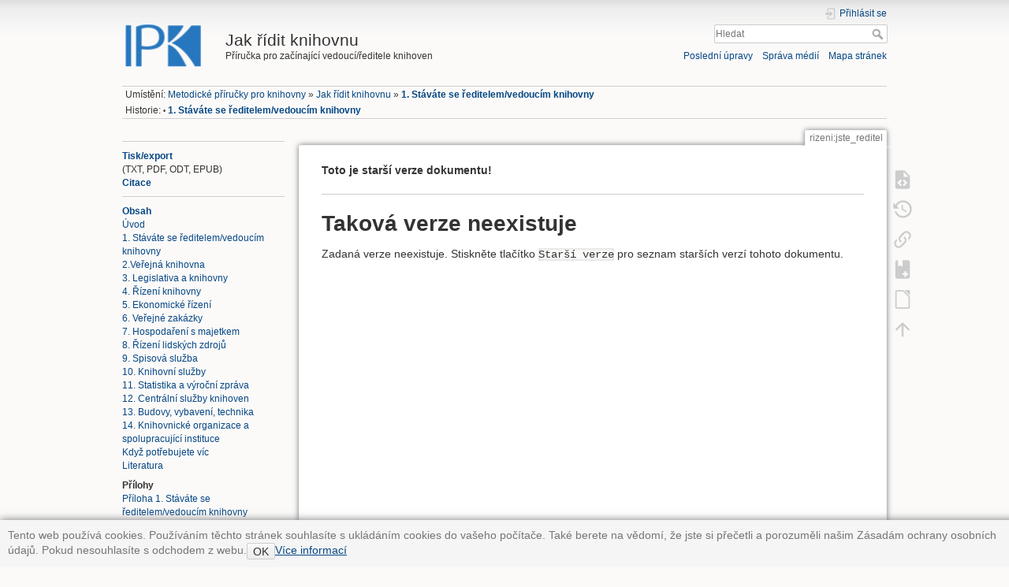

--- FILE ---
content_type: text/html; charset=utf-8
request_url: https://prirucky.ipk.nkp.cz/rizeni/jste_reditel?rev=1636550383
body_size: 27590
content:
<!DOCTYPE html>
<html lang="cs" dir="ltr" class="no-js">
<head>
    <meta charset="utf-8" />
<title>1. Stáváte se ředitelem/vedoucím knihovny [Jak řídit knihovnu]</title>
    <script>(function(H){H.className=H.className.replace(/\bno-js\b/,'js')})(document.documentElement)</script>
    <meta name="generator" content="DokuWiki"/>
<meta name="theme-color" content="#008800"/>
<meta name="robots" content="noindex,nofollow"/>
<meta name="keywords" content="rizeni,jste_reditel"/>
<link rel="search" type="application/opensearchdescription+xml" href="https://prirucky.ipk.nkp.cz/lib/exe/opensearch.php" title="Metodické příručky pro knihovny"/>
<link rel="start" href="https://prirucky.ipk.nkp.cz/"/>
<link rel="contents" href="https://prirucky.ipk.nkp.cz/rizeni/jste_reditel?do=index" title="Mapa stránek"/>
<link rel="manifest" href="https://prirucky.ipk.nkp.cz/lib/exe/manifest.php"/>
<link rel="alternate" type="application/rss+xml" title="Poslední úpravy" href="https://prirucky.ipk.nkp.cz/feed.php"/>
<link rel="alternate" type="application/rss+xml" title="Aktuální jmenný prostor" href="https://prirucky.ipk.nkp.cz/feed.php?mode=list&amp;ns=rizeni"/>
<link rel="alternate" type="text/html" title="Čisté HTML" href="https://prirucky.ipk.nkp.cz/_export/xhtml/rizeni/jste_reditel"/>
<link rel="alternate" type="text/plain" title="Wiki jazyk" href="https://prirucky.ipk.nkp.cz/_export/raw/rizeni/jste_reditel"/>
<link rel="stylesheet" href="https://prirucky.ipk.nkp.cz/lib/exe/css.php?t=rizeni_dokuwiki&amp;tseed=4db28e1f54bec4249cba4f76c9c9b51a"/>
<link type="text/css" rel="stylesheet" href="https://prirucky.ipk.nkp.cz/lib/plugins/icons/assets/font-awesome/css/font-awesome.min.css"/>
<link type="text/css" rel="stylesheet" href="https://prirucky.ipk.nkp.cz/lib/plugins/icons/assets/material-design-icons/css/materialdesignicons.min.css"/>
<link rel="alternate" hreflang="x-default" href="https://prirucky.ipk.nkp.cz/rizeni/jste_reditel"/>
<!--[if gte IE 9]><!-->
<script >/*<![CDATA[*/var NS='rizeni';var JSINFO = {"xtern_disable":"1","bookcreator":{"areToolsVisible":true,"showBookbar":"noempty"},"ga":{"trackingId":"UA-149583844-1","gtagId":"G-JN6825ENFG","anonymizeIp":true,"action":"show","trackOutboundLinks":false,"options":[],"pageview":"\/rizeni\/jste_reditel?rev=1636550383","debug":false},"move_renameokay":false,"plugins":{"vshare":{"youtube":"youtube\\.com\/.*[&?]v=([a-z0-9_\\-]+)","vimeo":"vimeo\\.com\\\/(\\d+)","slideshare":"slideshare.*id=(\\d+)","dailymotion":"dailymotion\\.com\/video\/([a-z0-9]+)","archiveorg":"archive\\.org\/(?:embed|details)\/([a-zA-Z0-9_\\-]+)","soundcloud":"soundcloud\\.com\/([\\w-]+\/[\\w-]+)","niconico":"nicovideo\\.jp\/watch\/(sm[0-9]+)","bitchute":"bitchute\\.com\\\/video\\\/([a-zA-Z0-9_\\-]+)","coub":"coub\\.com\\\/view\\\/([a-zA-Z0-9_\\-]+)","odysee":"odysee\\.com\/\\$\/(?:embed|download)\/([-%_?=\/a-zA-Z0-9]+)","youku":"v\\.youku\\.com\/v_show\/id_([0-9A-Za-z=]+)\\.html","bilibili":"bilibili\\.com\\\/video\\\/(BV[0-9A-Za-z]+)","msoffice":"(?:office\\.com.*[&?]videoid=([a-z0-9\\-]+))","msstream":"microsoftstream\\.com\\\/video\\\/([a-f0-9\\-]{36})"}},"id":"rizeni:jste_reditel","namespace":"rizeni","ACT":"show","useHeadingNavigation":1,"useHeadingContent":1};
/*!]]>*/</script>
<script src="https://prirucky.ipk.nkp.cz/lib/exe/jquery.php?tseed=f0349b609f9b91a485af8fd8ecd4aea4" defer="defer">/*<![CDATA[*/
/*!]]>*/</script>
<script src="https://prirucky.ipk.nkp.cz/lib/exe/js.php?t=rizeni_dokuwiki&amp;tseed=4db28e1f54bec4249cba4f76c9c9b51a" defer="defer">/*<![CDATA[*/
/*!]]>*/</script>
<!--<![endif]-->
    <script type="text/javascript">
    //<![CDATA[
    function epub_LoadScript( url )
    {
     document.write( '<scr' + 'ipt type="text/javascript" src="' + url + '"><\/scr' + 'ipt>' ) ;
    }
//]]>
  </script>    <meta name="viewport" content="width=device-width,initial-scale=1" />
    <link rel="shortcut icon" href="https://prirucky.ipk.nkp.cz/_media/favicon.ico" />
<link rel="apple-touch-icon" href="https://prirucky.ipk.nkp.cz/lib/tpl/rizeni_dokuwiki/images/apple-touch-icon.png" />
    </head>

<body>
    <div id="dokuwiki__site"><div id="dokuwiki__top" class="site dokuwiki mode_show tpl_rizeni_dokuwiki  notFound  showSidebar hasSidebar">

        
<!-- ********** HEADER ********** -->
<div id="dokuwiki__header"><div class="pad group">

    
    <div class="headings group">
        <ul class="a11y skip">
            <li><a href="#dokuwiki__content">jít k obsahu</a></li>
        </ul>

        <h1><a href="https://prirucky.ipk.nkp.cz/start"  accesskey="h" title="[H]"><img src="https://prirucky.ipk.nkp.cz/_media/wiki/logo.png" width="120" height="60" alt="" /> <span>Jak řídit knihovnu</span></a></h1>
            <p class="claim">Příručka pro začínající vedoucí/ředitele knihoven</p>
    </div>

    <div class="tools group">
        <!-- USER TOOLS -->
                    <div id="dokuwiki__usertools">
                <h3 class="a11y">Uživatelské nástroje</h3>
                <ul>
                    <li class="action login"><a href="https://prirucky.ipk.nkp.cz/rizeni/jste_reditel?do=login&amp;sectok=" title="Přihlásit se" rel="nofollow"><span>Přihlásit se</span><svg xmlns="http://www.w3.org/2000/svg" width="24" height="24" viewBox="0 0 24 24"><path d="M10 17.25V14H3v-4h7V6.75L15.25 12 10 17.25M8 2h9a2 2 0 0 1 2 2v16a2 2 0 0 1-2 2H8a2 2 0 0 1-2-2v-4h2v4h9V4H8v4H6V4a2 2 0 0 1 2-2z"/></svg></a></li>                </ul>
            </div>
        
        <!-- SITE TOOLS -->
        <div id="dokuwiki__sitetools">
            <h3 class="a11y">Nástroje pro tento web</h3>
            <form action="https://prirucky.ipk.nkp.cz/start" method="get" role="search" class="search doku_form" id="dw__search" accept-charset="utf-8"><input type="hidden" name="do" value="search" /><input type="hidden" name="id" value="rizeni:jste_reditel" /><div class="no"><input name="q" type="text" class="edit" title="[F]" accesskey="f" placeholder="Hledat" autocomplete="on" id="qsearch__in" value="" /><button value="1" type="submit" title="Hledat">Hledat</button><div id="qsearch__out" class="ajax_qsearch JSpopup"></div></div></form>            <div class="mobileTools">
                <form action="https://prirucky.ipk.nkp.cz/doku.php" method="get" accept-charset="utf-8"><div class="no"><input type="hidden" name="id" value="rizeni:jste_reditel" /><input type="hidden" name="rev" value="1636550383" /><select name="do" class="edit quickselect" title="Nástroje"><option value="">Nástroje</option><optgroup label="Nástroje pro stránku"><option value="edit">Zdrojový kód stránky</option><option value="revisions">Starší verze</option><option value="plugin_bookcreator__addtobook">Přidat do knihy</option><option value="export_odt">ODT export</option><option value="backlink">Zpětné odkazy</option></optgroup><optgroup label="Nástroje pro tento web"><option value="recent">Poslední úpravy</option><option value="media">Správa médií</option><option value="index">Mapa stránek</option></optgroup><optgroup label="Uživatelské nástroje"><option value="login">Přihlásit se</option></optgroup></select><button type="submit">&gt;</button></div></form>            </div>
            <ul>
                <li class="action recent"><a href="https://prirucky.ipk.nkp.cz/rizeni/jste_reditel?do=recent" title="Poslední úpravy [r]" rel="nofollow" accesskey="r">Poslední úpravy</a></li><li class="action media"><a href="https://prirucky.ipk.nkp.cz/rizeni/jste_reditel?do=media&amp;ns=rizeni" title="Správa médií" rel="nofollow">Správa médií</a></li><li class="action index"><a href="https://prirucky.ipk.nkp.cz/rizeni/jste_reditel?do=index" title="Mapa stránek [x]" rel="nofollow" accesskey="x">Mapa stránek</a></li>            </ul>
        </div>

    </div>

    <!-- BREADCRUMBS -->
            <div class="breadcrumbs">
                            <div class="youarehere"><span class="bchead">Umístění: </span><span class="home"><bdi><a href="https://prirucky.ipk.nkp.cz/start" class="wikilink1" title="start" data-wiki-id="start">Metodické příručky pro knihovny</a></bdi></span> » <bdi><a href="https://prirucky.ipk.nkp.cz/rizeni/start" class="wikilink1" title="rizeni:start" data-wiki-id="rizeni:start">Jak řídit knihovnu</a></bdi> » <bdi><a href="https://prirucky.ipk.nkp.cz/rizeni/jste_reditel" class="wikilink1" title="rizeni:jste_reditel" data-wiki-id="rizeni:jste_reditel">1. Stáváte se ředitelem/vedoucím knihovny</a></bdi></div>
                                        <div class="trace"><span class="bchead">Historie:</span> <span class="bcsep">•</span> <span class="curid"><bdi><a href="https://prirucky.ipk.nkp.cz/rizeni/jste_reditel"  class="breadcrumbs" title="rizeni:jste_reditel">1. Stáváte se ředitelem/vedoucím knihovny</a></bdi></span></div>
                    </div>
    


    <hr class="a11y" />
</div></div><!-- /header -->

        <div class="wrapper group">

                            <!-- ********** ASIDE ********** -->
                <div id="dokuwiki__aside"><div class="pad aside include group">
                    <h3 class="toggle">Postranní lišta</h3>
                    <div class="content"><div class="group">
                                                                        <hr />

<p>
<strong><a href="https://prirucky.ipk.nkp.cz/wiki/ebook_help" class="wikilink1" title="wiki:ebook_help" data-wiki-id="wiki:ebook_help">Tisk/export</a></strong>  <br/>

(TXT, PDF, ODT, EPUB)<br/>

<strong><a href="https://prirucky.ipk.nkp.cz/rizeni/citace" class="wikilink1" title="rizeni:citace" data-wiki-id="rizeni:citace">Citace</a></strong>
</p>
<hr />

<p>
<strong><a href="https://prirucky.ipk.nkp.cz/rizeni/obsah" class="wikilink1" title="rizeni:obsah" data-wiki-id="rizeni:obsah">Obsah</a></strong> <br/>

<a href="https://prirucky.ipk.nkp.cz/rizeni/uvod" class="wikilink1" title="rizeni:uvod" data-wiki-id="rizeni:uvod">Úvod</a> <br/>

<a href="https://prirucky.ipk.nkp.cz/rizeni/stavate_se_reditelem" class="wikilink1" title="rizeni:stavate_se_reditelem" data-wiki-id="rizeni:stavate_se_reditelem">1. Stáváte se ředitelem/vedoucím knihovny</a> <br/>

<a href="https://prirucky.ipk.nkp.cz/rizeni/verejna_knihovna" class="wikilink1" title="rizeni:verejna_knihovna" data-wiki-id="rizeni:verejna_knihovna">2.Veřejná knihovna</a> <br/>

<a href="https://prirucky.ipk.nkp.cz/rizeni/legislativa_a_knihovny" class="wikilink1" title="rizeni:legislativa_a_knihovny" data-wiki-id="rizeni:legislativa_a_knihovny">3. Legislativa a knihovny</a> <br/>

<a href="https://prirucky.ipk.nkp.cz/rizeni/rizeni_knihovny" class="wikilink1" title="rizeni:rizeni_knihovny" data-wiki-id="rizeni:rizeni_knihovny">4. Řízení knihovny</a> <br/>

<a href="https://prirucky.ipk.nkp.cz/rizeni/ekonomicke_rizeni" class="wikilink1" title="rizeni:ekonomicke_rizeni" data-wiki-id="rizeni:ekonomicke_rizeni">5. Ekonomické řízení</a> <br/>

<a href="https://prirucky.ipk.nkp.cz/rizeni/verejne_zakazky" class="wikilink1" title="rizeni:verejne_zakazky" data-wiki-id="rizeni:verejne_zakazky">6. Veřejné zakázky</a> <br/>

<a href="https://prirucky.ipk.nkp.cz/rizeni/hospodareni_s_majetkem" class="wikilink1" title="rizeni:hospodareni_s_majetkem" data-wiki-id="rizeni:hospodareni_s_majetkem">7. Hospodaření s majetkem</a> <br/>

<a href="https://prirucky.ipk.nkp.cz/rizeni/rizeni_lidskych_zdroju" class="wikilink1" title="rizeni:rizeni_lidskych_zdroju" data-wiki-id="rizeni:rizeni_lidskych_zdroju">8. Řízení lidských zdrojů</a> <br/>

<a href="https://prirucky.ipk.nkp.cz/rizeni/spisova_sluzba" class="wikilink1" title="rizeni:spisova_sluzba" data-wiki-id="rizeni:spisova_sluzba">9. Spisová služba</a> <br/>

<a href="https://prirucky.ipk.nkp.cz/rizeni/knihovni_sluzby" class="wikilink1" title="rizeni:knihovni_sluzby" data-wiki-id="rizeni:knihovni_sluzby">10. Knihovní služby</a> <br/>

<a href="https://prirucky.ipk.nkp.cz/rizeni/statistika" class="wikilink1" title="rizeni:statistika" data-wiki-id="rizeni:statistika">11. Statistika a výroční zpráva</a> <br/>

<a href="https://prirucky.ipk.nkp.cz/rizeni/centralni_sluzby_knihoven" class="wikilink1" title="rizeni:centralni_sluzby_knihoven" data-wiki-id="rizeni:centralni_sluzby_knihoven">12. Centrální služby knihoven</a> <br/>

<a href="https://prirucky.ipk.nkp.cz/rizeni/budovy_vybaveni_technika" class="wikilink1" title="rizeni:budovy_vybaveni_technika" data-wiki-id="rizeni:budovy_vybaveni_technika">13. Budovy, vybavení, technika</a> <br/>

<a href="https://prirucky.ipk.nkp.cz/rizeni/knihovnicke_organizace_a_instituce" class="wikilink1" title="rizeni:knihovnicke_organizace_a_instituce" data-wiki-id="rizeni:knihovnicke_organizace_a_instituce">14. Knihovnické organizace a spolupracující instituce</a> <br/>

<a href="https://prirucky.ipk.nkp.cz/rizeni/kdyz_potrebujete_vic" class="wikilink1" title="rizeni:kdyz_potrebujete_vic" data-wiki-id="rizeni:kdyz_potrebujete_vic">Když potřebujete víc</a> <br/>

<a href="https://prirucky.ipk.nkp.cz/rizeni/literatura" class="wikilink1" title="rizeni:literatura" data-wiki-id="rizeni:literatura">Literatura</a> <br/>

</p>

<p>
<strong>Přílohy</strong> <br/>

<a href="https://prirucky.ipk.nkp.cz/rizeni/priloha_01_stavate_se_reditelem_vedoucim_knihovny" class="wikilink1" title="rizeni:priloha_01_stavate_se_reditelem_vedoucim_knihovny" data-wiki-id="rizeni:priloha_01_stavate_se_reditelem_vedoucim_knihovny">Příloha 1. Stáváte se ředitelem/vedoucím knihovny</a> <br/>

<a href="https://prirucky.ipk.nkp.cz/rizeni/priloha_02_verejna_knihovna" class="wikilink1" title="rizeni:priloha_02_verejna_knihovna" data-wiki-id="rizeni:priloha_02_verejna_knihovna">Příloha 2. Veřejná knihovna</a> <br/>

<a href="https://prirucky.ipk.nkp.cz/rizeni/priloha_03_legislativa_a_knihovny" class="wikilink1" title="rizeni:priloha_03_legislativa_a_knihovny" data-wiki-id="rizeni:priloha_03_legislativa_a_knihovny">Příloha 3. Legislativa a knihovny</a> <br/>

<a href="https://prirucky.ipk.nkp.cz/rizeni/priloha_04_rizeni_knihovny" class="wikilink1" title="rizeni:priloha_04_rizeni_knihovny" data-wiki-id="rizeni:priloha_04_rizeni_knihovny">Příloha 4. Řízení knihovny</a> <br/>

<a href="https://prirucky.ipk.nkp.cz/rizeni/priloha_05_ekonomicke_rizeni" class="wikilink1" title="rizeni:priloha_05_ekonomicke_rizeni" data-wiki-id="rizeni:priloha_05_ekonomicke_rizeni">Příloha 5. Ekonomické řízení</a> <br/>

<a href="https://prirucky.ipk.nkp.cz/rizeni/priloha_06_verejne_zakazky" class="wikilink1" title="rizeni:priloha_06_verejne_zakazky" data-wiki-id="rizeni:priloha_06_verejne_zakazky">Příloha 6. Veřejné zakázky</a> <br/>

<a href="https://prirucky.ipk.nkp.cz/rizeni/priloha_07_hospodareni_s_majetkem" class="wikilink1" title="rizeni:priloha_07_hospodareni_s_majetkem" data-wiki-id="rizeni:priloha_07_hospodareni_s_majetkem">Příloha 7. Hospodaření s majetkem</a> <br/>

<a href="https://prirucky.ipk.nkp.cz/rizeni/priloha_08_rizeni_lidskych_zdroju" class="wikilink1" title="rizeni:priloha_08_rizeni_lidskych_zdroju" data-wiki-id="rizeni:priloha_08_rizeni_lidskych_zdroju">Příloha 8. Řízení lidských zdrojů</a> <br/>

<a href="https://prirucky.ipk.nkp.cz/rizeni/priloha_09_spisova_sluzba" class="wikilink1" title="rizeni:priloha_09_spisova_sluzba" data-wiki-id="rizeni:priloha_09_spisova_sluzba">Příloha 9. Spisová služba</a> <br/>

<a href="https://prirucky.ipk.nkp.cz/rizeni/priloha_10_knihovni_sluzby" class="wikilink1" title="rizeni:priloha_10_knihovni_sluzby" data-wiki-id="rizeni:priloha_10_knihovni_sluzby">Příloha 10. Knihovní služby</a> <br/>

<a href="https://prirucky.ipk.nkp.cz/rizeni/priloha_11_statistika" class="wikilink1" title="rizeni:priloha_11_statistika" data-wiki-id="rizeni:priloha_11_statistika">Příloha 11. Statistika a výroční zpráva</a> <br/>

<a href="https://prirucky.ipk.nkp.cz/rizeni/priloha_12_centralni_sluzby_knihoven" class="wikilink1" title="rizeni:priloha_12_centralni_sluzby_knihoven" data-wiki-id="rizeni:priloha_12_centralni_sluzby_knihoven">Příloha 12. Centrální služby knihoven</a> <br/>

<a href="https://prirucky.ipk.nkp.cz/rizeni/priloha_13_budovy_vybaveni_technika" class="wikilink1" title="rizeni:priloha_13_budovy_vybaveni_technika" data-wiki-id="rizeni:priloha_13_budovy_vybaveni_technika">Příloha 13. Budovy, vybavení, technika</a> <br/>

<a href="https://prirucky.ipk.nkp.cz/rizeni/priloha_14_knihovnicke_organizace_a_spolupracujici_instituce" class="wikilink1" title="rizeni:priloha_14_knihovnicke_organizace_a_spolupracujici_instituce" data-wiki-id="rizeni:priloha_14_knihovnicke_organizace_a_spolupracujici_instituce">Příloha 14. Knihovnické organizace a spolupracující instituce</a> <br/>

</p>

<p>
<strong><a href="https://docs.google.com/forms/d/e/1FAIpQLSfXSSn2lCLh-R3vBmNjxA93IyEzX0HbsYVAdnTV7w0A8id-Zw/viewform" class="urlextern" title="https://docs.google.com/forms/d/e/1FAIpQLSfXSSn2lCLh-R3vBmNjxA93IyEzX0HbsYVAdnTV7w0A8id-Zw/viewform" rel="ugc nofollow">Kontaktujte nás</a></strong>
</p>
<hr />

<p>
<a href="https://ipk.nkp.cz/" class="urlextern" title="https://ipk.nkp.cz/" rel="ugc nofollow">INFORMACE PRO KNIHOVNY</a>
</p>

<p>
<a href="http://www.nkp.cz/" class="media" title="http://www.nkp.cz/" rel="ugc nofollow"><img src="https://prirucky.ipk.nkp.cz/_media/nkcr_logo.png" class="media" loading="lazy" alt="" /></a>
</p>


                                            </div></div>
                </div></div><!-- /aside -->
            
            <!-- ********** CONTENT ********** -->
            <div id="dokuwiki__content"><div class="pad group">
                
                <div class="pageId"><span>rizeni:jste_reditel</span></div>

                <div class="page group">
                                                            <!-- wikipage start -->
                    <div class='bookcreator__bookbar' style='vertical-align:bottom;'><div class="bookcreator__panel" id="bookcreator__add">
                      <b>Knihař</b><br>
                      <a class="bookcreator__tglPgSelection bc__bookmarkplus" href="#">
                       <svg xmlns="http://www.w3.org/2000/svg" xmlns:xlink="http://www.w3.org/1999/xlink" version="1.1" width="24" height="24" viewBox="0 0 24 24"><path d="M17,3A2,2 0 0,1 19,5V21L12,18L5,21V5C5,3.89 5.9,3 7,3H17M11,7V9H9V11H11V13H13V11H15V9H13V7H11Z" /></svg>
                        &nbsp;Přidat stránku do knihy
                    </a>
                  </div><div class="bookcreator__panel" id="bookcreator__remove">
                      <b>Knihař</b><br>
                      <a class="bookcreator__tglPgSelection bc__bookmarkmin" href="#">
                      <svg xmlns="http://www.w3.org/2000/svg" xmlns:xlink="http://www.w3.org/1999/xlink" version="1.1" width="24" height="24" viewBox="0 0 24 24"><path d="M17,3H7A2,2 0 0,0 5,5V21L12,18L19,21V5A2,2 0 0,0 17,3M15,11H9V9H15V11Z" /></svg>
                      &nbsp;Odebrat stránku z knihy
                      </a>&nbsp;
                  </div><div class="bookcreator__panel" >
                      <br>
                      <a href="https://prirucky.ipk.nkp.cz/wiki/ebook" class="bc__manager">
                      <svg xmlns="http://www.w3.org/2000/svg" xmlns:xlink="http://www.w3.org/1999/xlink" version="1.1" width="24" height="24" viewBox="0 0 24 24"><path d="M19.07 14.88L21.12 16.93L15.06 23H13V20.94L19.07 14.88M21.04 13.13C21.18 13.13 21.31 13.19 21.42 13.3L22.7 14.58C22.92 14.79 22.92 15.14 22.7 15.35L21.7 16.35L19.65 14.3L20.65 13.3C20.76 13.19 20.9 13.13 21.04 13.13M17 4V10L15 8L13 10V4H9V20H11V22H7C5.95 22 5 21.05 5 20V19H3V17H5V13H3V11H5V7H3V5H5V4C5 2.89 5.9 2 7 2H19C20.05 2 21 2.95 21 4V10L19 12V4H17M5 5V7H7V5H5M5 11V13H7V11H5M5 17V19H7V17H5Z" /></svg>
                      &nbsp;Zobrazit/upravit knihu(<span id="bookcreator__pages">0</span> stránka/y)
                      </a>
                  </div><div class="bookcreator__panel" style="float:right;">
                      <a href="https://prirucky.ipk.nkp.cz/wiki/ebook_help" class="bc__bookmarkhelp">
                      <svg xmlns="http://www.w3.org/2000/svg" xmlns:xlink="http://www.w3.org/1999/xlink" version="1.1" width="24" height="24" viewBox="0 0 24 24"><path d="M15.07,11.25L14.17,12.17C13.45,12.89 13,13.5 13,15H11V14.5C11,13.39 11.45,12.39 12.17,11.67L13.41,10.41C13.78,10.05 14,9.55 14,9C14,7.89 13.1,7 12,7A2,2 0 0,0 10,9H8A4,4 0 0,1 12,5A4,4 0 0,1 16,9C16,9.88 15.64,10.67 15.07,11.25M13,19H11V17H13M12,2A10,10 0 0,0 2,12A10,10 0 0,0 12,22A10,10 0 0,0 22,12C22,6.47 17.5,2 12,2Z" /></svg>
                      &nbsp;Nápověda
                      </a>
                  </div></div>    <script type="text/javascript">
    //<![CDATA[

      if(!window._epub_show_throbber){	  
        epub_LoadScript("https://prirucky.ipk.nkp.cz/lib/plugins/epub/script.js");
      }

    //]]>

    </script>
<p>
<strong>Toto je starší verze dokumentu!</strong>
</p>
<hr />

<h1 class="sectionedit1" id="takova_verze_neexistuje">Taková verze neexistuje</h1>
<div class="level1">

<p>
Zadaná verze neexistuje. Stiskněte tlačítko <code>Starší verze</code> pro seznam starších verzí tohoto dokumentu.
</p>

</div>
<div class="cookielaw-banner cookielaw-bottom">Tento web používá cookies. Používáním těchto stránek souhlasíte s ukládáním cookies do vašeho počítače. Také berete na vědomí, že jste si přečetli a porozuměli našim Zásadám ochrany osobních údajů. Pokud nesouhlasíte s odchodem z webu.<button>OK</button><a href="https://cs.wikipedia.org/wiki/HTTP_cookie" target="_blank">Více informací</a></div>
                    <!-- wikipage stop -->
                                    </div>

                <div class="docInfo"></div>

                            </div></div><!-- /content -->

            <hr class="a11y" />

            <!-- PAGE ACTIONS -->
            <div id="dokuwiki__pagetools">
                <h3 class="a11y">Nástroje pro stránku</h3>
                <div class="tools">
                    <ul>
                        <li class="source"><a href="https://prirucky.ipk.nkp.cz/rizeni/jste_reditel?do=edit" title="Zdrojový kód stránky [v]" rel="nofollow" accesskey="v"><span>Zdrojový kód stránky</span><svg xmlns="http://www.w3.org/2000/svg" width="24" height="24" viewBox="0 0 24 24"><path d="M13 9h5.5L13 3.5V9M6 2h8l6 6v12a2 2 0 0 1-2 2H6a2 2 0 0 1-2-2V4c0-1.11.89-2 2-2m.12 13.5l3.74 3.74 1.42-1.41-2.33-2.33 2.33-2.33-1.42-1.41-3.74 3.74m11.16 0l-3.74-3.74-1.42 1.41 2.33 2.33-2.33 2.33 1.42 1.41 3.74-3.74z"/></svg></a></li><li class="revs"><a href="https://prirucky.ipk.nkp.cz/rizeni/jste_reditel?do=revisions" title="Starší verze [o]" rel="nofollow" accesskey="o"><span>Starší verze</span><svg xmlns="http://www.w3.org/2000/svg" width="24" height="24" viewBox="0 0 24 24"><path d="M11 7v5.11l4.71 2.79.79-1.28-4-2.37V7m0-5C8.97 2 5.91 3.92 4.27 6.77L2 4.5V11h6.5L5.75 8.25C6.96 5.73 9.5 4 12.5 4a7.5 7.5 0 0 1 7.5 7.5 7.5 7.5 0 0 1-7.5 7.5c-3.27 0-6.03-2.09-7.06-5h-2.1c1.1 4.03 4.77 7 9.16 7 5.24 0 9.5-4.25 9.5-9.5A9.5 9.5 0 0 0 12.5 2z"/></svg></a></li><li class="backlink"><a href="https://prirucky.ipk.nkp.cz/rizeni/jste_reditel?do=backlink" title="Zpětné odkazy" rel="nofollow"><span>Zpětné odkazy</span><svg xmlns="http://www.w3.org/2000/svg" width="24" height="24" viewBox="0 0 24 24"><path d="M10.59 13.41c.41.39.41 1.03 0 1.42-.39.39-1.03.39-1.42 0a5.003 5.003 0 0 1 0-7.07l3.54-3.54a5.003 5.003 0 0 1 7.07 0 5.003 5.003 0 0 1 0 7.07l-1.49 1.49c.01-.82-.12-1.64-.4-2.42l.47-.48a2.982 2.982 0 0 0 0-4.24 2.982 2.982 0 0 0-4.24 0l-3.53 3.53a2.982 2.982 0 0 0 0 4.24m2.82-4.24c.39-.39 1.03-.39 1.42 0a5.003 5.003 0 0 1 0 7.07l-3.54 3.54a5.003 5.003 0 0 1-7.07 0 5.003 5.003 0 0 1 0-7.07l1.49-1.49c-.01.82.12 1.64.4 2.43l-.47.47a2.982 2.982 0 0 0 0 4.24 2.982 2.982 0 0 0 4.24 0l3.53-3.53a2.982 2.982 0 0 0 0-4.24.973.973 0 0 1 0-1.42z"/></svg></a></li><li class="plugin_bookcreator__addtobook"><a href="https://prirucky.ipk.nkp.cz/rizeni/jste_reditel?do=plugin_bookcreator__addtobook" title="Přidat do knihy" rel="nofollow"><span>Přidat do knihy</span><svg xmlns="http://www.w3.org/2000/svg" xmlns:xlink="http://www.w3.org/1999/xlink" version="1.1" width="24" height="24" viewBox="0 0 24 24"><path class="bookmin" d="M18,22H6A2,2 0 0,1 4,20V4C4,2.89 4.9,2 6,2H7V9L9.5,7.5L12,9V2H18A2,2 0 0,1 20,4V20A2,2 0 0,1 18,22M18,18V16H12V18H18Z" /><path class="bookplus" d="M18,22H6A2,2 0 0,1 4,20V4C4,2.89 4.9,2 6,2H7V9L9.5,7.5L12,9V2H18A2,2 0 0,1 20,4V20A2,2 0 0,1 18,22M14,20H16V18H18V16H16V14H14V16H12V18H14V20Z" /></svg></a></li><li class="export_odt"><a href="https://prirucky.ipk.nkp.cz/rizeni/jste_reditel?do=export_odt&amp;rev=1636550383" title="ODT export" rel="nofollow"><span>ODT export</span><svg xmlns="http://www.w3.org/2000/svg" width="24" height="24" viewBox="0 0 24 24"><path d="m 18.5,20.5 v -11 l -6,-6 h -7 v 17 M 13,2 20,9 v 11.5 c 0,1 -0.5,1.5 -1.5,1.5 H 5.5 C 4.5,22 4,21.5 4,20.5 V 3.5 C 4,2.5 4.5,2 5.5,2"/><path d="M 14.5,2.5 C 14,2 14,2 14.5,2 H 19 c 1,0 1,0 1,1 v 4.5 c 0,0.5 0,0.5 -0.5,0"/></svg></a></li><li class="top"><a href="#dokuwiki__top" title="Nahoru [t]" rel="nofollow" accesskey="t"><span>Nahoru</span><svg xmlns="http://www.w3.org/2000/svg" width="24" height="24" viewBox="0 0 24 24"><path d="M13 20h-2V8l-5.5 5.5-1.42-1.42L12 4.16l7.92 7.92-1.42 1.42L13 8v12z"/></svg></a></li>                    </ul>
                </div>
            </div>
        </div><!-- /wrapper -->

        
<!-- ********** FOOTER ********** -->
<div id="dokuwiki__footer"><div class="pad">
    <div class="license">Kromě míst, kde je explicitně uvedeno jinak, je obsah této wiki licencován pod následující licencí: <bdi><a href="https://creativecommons.org/licenses/by-nc-sa/4.0/deed.cs" rel="license" class="urlextern">CC Attribution-Noncommercial-Share Alike 4.0 International</a></bdi></div>
    <div class="buttons">
        <a href="https://creativecommons.org/licenses/by-nc-sa/4.0/deed.cs" rel="license"><img src="https://prirucky.ipk.nkp.cz/lib/images/license/button/cc-by-nc-sa.png" alt="CC Attribution-Noncommercial-Share Alike 4.0 International" /></a>        <a href="https://www.dokuwiki.org/donate" title="Donate" ><img
            src="https://prirucky.ipk.nkp.cz/lib/tpl/rizeni_dokuwiki/images/button-donate.gif" width="80" height="15" alt="Donate" /></a>
        <a href="https://php.net" title="Powered by PHP" ><img
            src="https://prirucky.ipk.nkp.cz/lib/tpl/rizeni_dokuwiki/images/button-php.gif" width="80" height="15" alt="Powered by PHP" /></a>
        <a href="//validator.w3.org/check/referer" title="Valid HTML5" ><img
            src="https://prirucky.ipk.nkp.cz/lib/tpl/rizeni_dokuwiki/images/button-html5.png" width="80" height="15" alt="Valid HTML5" /></a>
        <a href="//jigsaw.w3.org/css-validator/check/referer?profile=css3" title="Valid CSS" ><img
            src="https://prirucky.ipk.nkp.cz/lib/tpl/rizeni_dokuwiki/images/button-css.png" width="80" height="15" alt="Valid CSS" /></a>
        <a href="https://dokuwiki.org/" title="Driven by DokuWiki" ><img
            src="https://prirucky.ipk.nkp.cz/lib/tpl/rizeni_dokuwiki/images/button-dw.png" width="80" height="15" alt="Driven by DokuWiki" /></a>
    </div>
</div></div><!-- /footer -->

    </div></div><!-- /site -->

    <div class="no"><img src="https://prirucky.ipk.nkp.cz/lib/exe/taskrunner.php?id=rizeni%3Ajste_reditel&amp;1768887811" width="2" height="1" alt="" /></div>
    <div id="screen__mode" class="no"></div></body>
</html>
